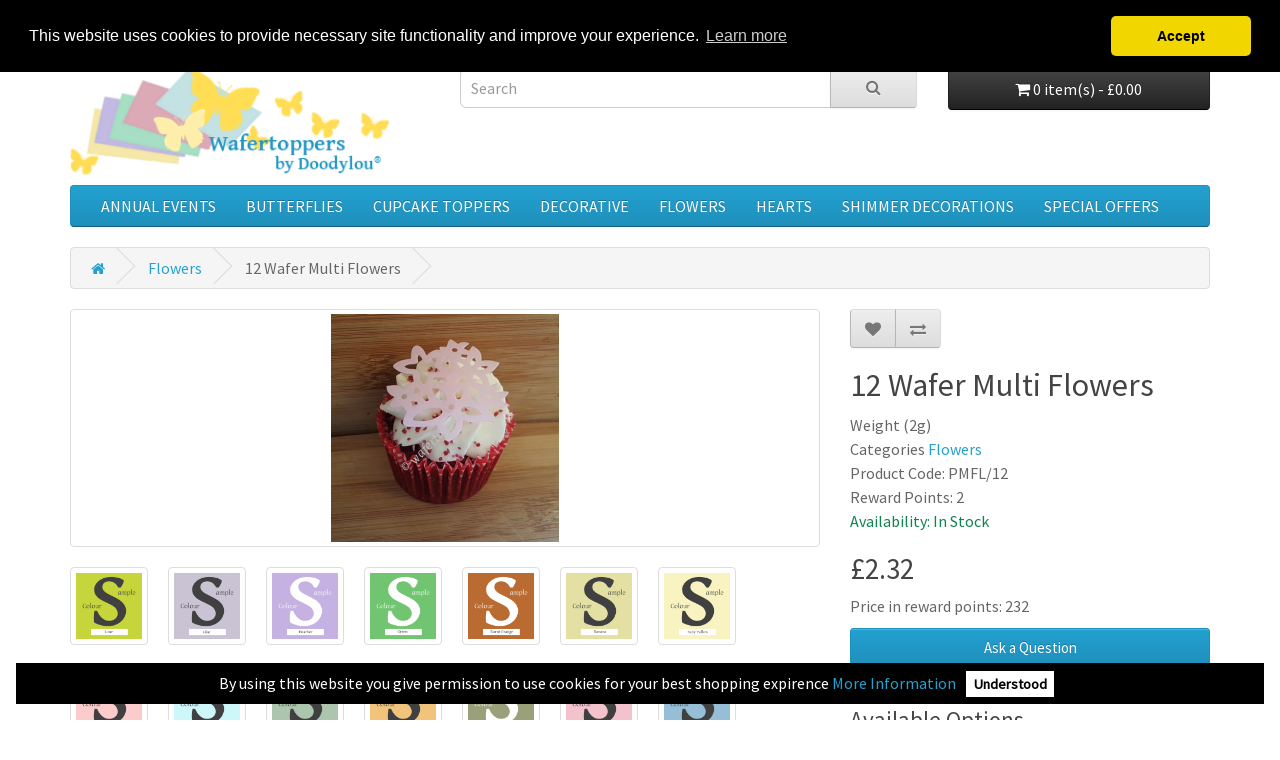

--- FILE ---
content_type: text/html; charset=utf-8
request_url: https://www.wafertoppers.com/edible-wafer-flowers/multi-flowers
body_size: 8100
content:
<!DOCTYPE html>
<!--[if IE]><![endif]-->
<!--[if IE 8 ]><html dir="ltr" lang="en" class="ie8"><![endif]-->
<!--[if IE 9 ]><html dir="ltr" lang="en" class="ie9"><![endif]-->
<!--[if (gt IE 9)|!(IE)]><!-->
<html dir="ltr" lang="en">
<!--<![endif]-->
<head>
<meta charset="UTF-8" />
<meta name="viewport" content="width=device-width, initial-scale=1">
<meta http-equiv="X-UA-Compatible" content="IE=edge">
<title>12 Wafer Multi Flower Cake Decorations </title>
<base href="https://www.wafertoppers.com/" />
<meta name="description" content="These multi flower cake or cupcake decorations are produced from premium wafer. They are the biggest flower decoration that we do and are available only in our basic colour range." />
<meta name="keywords" content="wafer flower decorations" />

<script src="catalog/view/javascript/jquery/jquery-2.1.1.min.js" type="text/javascript"></script>

<script src="catalog/view/javascript/bootstrap/js/bootstrap.min.js" type="text/javascript"></script>

<script type="text/javascript" src="https://cdn.ywxi.net/js/1.js" async></script>

<link href="catalog/view/javascript/bootstrap/css/bootstrap.min.css" rel="stylesheet" media="screen" />

<link href="catalog/view/javascript/font-awesome/css/font-awesome.min.css" rel="stylesheet" type="text/css" />



<link href="https://fonts.googleapis.com/css?family=Source+Sans+Pro&display=swap" rel="stylesheet"> 



<link href="catalog/view/theme/default/stylesheet/stylesheet.css" rel="stylesheet">

<link href="catalog/view/javascript/jquery/magnific/magnific-popup.css" type="text/css" rel="stylesheet" media="screen" />
<link href="catalog/view/javascript/jquery/datetimepicker/bootstrap-datetimepicker.min.css" type="text/css" rel="stylesheet" media="screen" />
<script src="catalog/view/javascript/jquery/magnific/jquery.magnific-popup.min.js" type="text/javascript"></script>
<script src="catalog/view/javascript/jquery/datetimepicker/moment/moment.min.js" type="text/javascript"></script>
<script src="catalog/view/javascript/jquery/datetimepicker/moment/moment-with-locales.min.js" type="text/javascript"></script>
<script src="catalog/view/javascript/jquery/datetimepicker/bootstrap-datetimepicker.min.js" type="text/javascript"></script>
<script src="https://challenges.cloudflare.com/turnstile/v0/api.js" type="text/javascript"></script>
<script src="catalog/view/javascript/prodwghtcol.js" type="text/javascript"></script>
<script src="catalog/view/javascript/common.js" type="text/javascript"></script>
<link href="https://www.wafertoppers.com/multi-flowers" rel="canonical" />
<link href="https://www.wafertoppers.com/image/catalog/favicon.png" rel="icon" />
<!-- Global site tag (gtag.js) - Google Analytics -->
<script async src="https://www.googletagmanager.com/gtag/js?id=UA-131284235-1"></script>
<script>
  window.dataLayer = window.dataLayer || [];
  function gtag(){dataLayer.push(arguments);}
  gtag('js', new Date());

  gtag('config', 'UA-131284235-1');
</script>




<link rel="stylesheet" type="text/css" href="//cdnjs.cloudflare.com/ajax/libs/cookieconsent2/3.1.0/cookieconsent.min.css" />

<script src="//cdnjs.cloudflare.com/ajax/libs/cookieconsent2/3.1.0/cookieconsent.min.js"></script>
<script>
window.addEventListener("load", function(){
window.cookieconsent.initialise({
  "palette": {
    "popup": {
      "background": "#000"
    },
    "button": {
      "background": "#f1d600"
    }
  },
  "theme": "classic",
  "position": "top",
  "content": {
    "message": "This website uses cookies to provide necessary site functionality and improve your experience.",
    "dismiss": "Accept",
    "href": "https://www.wafertoppers.com/cookies"
  }
})});
</script>

</head>
<body>
<nav id="top">
  <div class="container"> 
    
    <div id="top-links" class="nav pull-right">
      <ul class="list-inline">


&nbsp;&nbsp;&nbsp;&nbsp;


        <li class="dropdown"><a href="https://www.wafertoppers.com/account" title="My Account" class="dropdown-toggle" data-toggle="dropdown"><i class="fa fa-user"></i> <span class="hidden-xs hidden-sm hidden-md">My Account</span> <span class="caret"></span></a>
          <ul class="dropdown-menu dropdown-menu-right">
                        <li><a href="https://www.wafertoppers.com/register">Register</a></li>
            <li><a href="https://www.wafertoppers.com/login">Login</a></li>
                      </ul>
        </li>


&nbsp;&nbsp;&nbsp;&nbsp;


        <li><a href="https://www.wafertoppers.com/cart" title="Shopping Cart"><i class="fa fa-shopping-cart"></i> <span class="hidden-xs hidden-sm hidden-md">Shopping Cart</span></a></li>


&nbsp;&nbsp;&nbsp;&nbsp;


        <li><a href="https://www.wafertoppers.com/checkout" title="Checkout"><i class="fa fa-share"></i> <span class="hidden-xs hidden-sm hidden-md">Checkout</span></a></li>
      </ul>
    </div>
  </div>
</nav>

<header>
  <div class="container">
    <div class="row">
      <div class="col-sm-4">
        <div id="logo"><a href="https://www.wafertoppers.com/"><img src="https://www.wafertoppers.com/image/catalog/front-logo-doodylou.png" title="Wafertoppers™" alt="Wafertoppers™" class="img-responsive" /></a></div>
      </div>
      <div class="col-sm-5"><div id="search" class="input-group">
  <input type="text" name="search" value="" placeholder="Search" class="form-control input-lg" />
  <span class="input-group-btn">
    <button type="button" class="btn btn-default btn-lg"><i class="fa fa-search"></i></button>
  </span>
</div></div>
      <div class="col-sm-3"><div id="cart" class="btn-group btn-block">
  <button type="button" data-toggle="dropdown" data-loading-text="Loading..." class="btn btn-inverse btn-block btn-lg dropdown-toggle"><i class="fa fa-shopping-cart"></i> <span id="cart-total">0 item(s) - £0.00</span></button>
  <ul class="dropdown-menu pull-right">
        <li>
      <p class="text-center">Your shopping cart is empty!</p>
    </li>
      </ul>
</div>
</div>

    </div>
  </div>
</header>
<div class="container">
  <nav id="menu" class="navbar">
    <div class="navbar-header"><span id="category" class="visible-xs">Categories</span>
      <button type="button" class="btn btn-navbar navbar-toggle" data-toggle="collapse" data-target=".navbar-ex1-collapse"><i class="fa fa-bars"></i></button>
    </div>
    <div class="collapse navbar-collapse navbar-ex1-collapse">
      <ul class="nav navbar-nav">



                
        <li class="dropdown"><a href="https://www.wafertoppers.com/edible-cake-decorations" class="dropdown-toggle" data-toggle="dropdown">Annual Events</a>
          <div class="dropdown-menu">
            <div class="dropdown-inner">               <ul class="list-unstyled">
                                <li><a href="https://www.wafertoppers.com/edible-cake-decorations/baby">Baby</a></li>
                                <li><a href="https://www.wafertoppers.com/edible-cake-decorations/birthday">Birthday</a></li>
                                <li><a href="https://www.wafertoppers.com/edible-cake-decorations/christmas">Christmas</a></li>
                                <li><a href="https://www.wafertoppers.com/edible-cake-decorations/easter">Easter Time</a></li>
                                <li><a href="https://www.wafertoppers.com/edible-cake-decorations/fathers-day">Father's Day</a></li>
                                <li><a href="https://www.wafertoppers.com/edible-cake-decorations/gay-pride">Gay Pride</a></li>
                                <li><a href="https://www.wafertoppers.com/edible-cake-decorations/halloween">Halloween</a></li>
                                <li><a href="https://www.wafertoppers.com/edible-cake-decorations/mothers-day">Mother's Day</a></li>
                                <li><a href="https://www.wafertoppers.com/edible-cake-decorations/patricks-day">Patrick's Day</a></li>
                                <li><a href="https://www.wafertoppers.com/edible-cake-decorations/thanksgiving">Thanksgiving</a></li>
                                <li><a href="https://www.wafertoppers.com/edible-cake-decorations/valentines-day">Valentine's Day</a></li>
                                <li><a href="https://www.wafertoppers.com/edible-cake-decorations/customer-gallery">Customer Gallery</a></li>
                              </ul>
              </div>
            <a href="https://www.wafertoppers.com/edible-cake-decorations" class="see-all">Show All Annual Events</a> </div>
        </li>
                                <li><a href="https://www.wafertoppers.com/edible-wafer-butterflies">Butterflies</a></li>

                        
        <li class="dropdown"><a href="https://www.wafertoppers.com/edible-cupcake-toppers" class="dropdown-toggle" data-toggle="dropdown">Cupcake Toppers</a>
          <div class="dropdown-menu">
            <div class="dropdown-inner">               <ul class="list-unstyled">
                                <li><a href="https://www.wafertoppers.com/edible-cupcake-toppers/custom-toppers">Custom Prints</a></li>
                                <li><a href="https://www.wafertoppers.com/edible-cupcake-toppers/cupcake-wraps">Cupcake Wraps</a></li>
                                <li><a href="https://www.wafertoppers.com/edible-cupcake-toppers/cupcake-toppers">Cupcake Toppers</a></li>
                                <li><a href="https://www.wafertoppers.com/edible-cupcake-toppers/decorative-toppers">Decorative Toppers</a></li>
                              </ul>
              </div>
            <a href="https://www.wafertoppers.com/edible-cupcake-toppers" class="see-all">Show All Cupcake Toppers</a> </div>
        </li>
                                <li><a href="https://www.wafertoppers.com/edible-wafer-decorations">Decorative</a></li>

                                <li><a href="https://www.wafertoppers.com/edible-wafer-flowers">Flowers</a></li>

                                <li><a href="https://www.wafertoppers.com/edible-wafer-hearts">Hearts</a></li>

                        
        <li class="dropdown"><a href="https://www.wafertoppers.com/edible-shimmer-decorations" class="dropdown-toggle" data-toggle="dropdown">Shimmer Decorations</a>
          <div class="dropdown-menu">
            <div class="dropdown-inner">               <ul class="list-unstyled">
                                <li><a href="https://www.wafertoppers.com/edible-shimmer-decorations/gold">Gold Shimmer</a></li>
                                <li><a href="https://www.wafertoppers.com/edible-shimmer-decorations/pastel">Pastel Shimmer</a></li>
                                <li><a href="https://www.wafertoppers.com/edible-shimmer-decorations/pearlescent-white">Pearlescent Shimmer</a></li>
                              </ul>
              </div>
            <a href="https://www.wafertoppers.com/edible-shimmer-decorations" class="see-all">Show All Shimmer Decorations</a> </div>
        </li>
                
<li><a href="https://www.wafertoppers.com/specials">Special Offers</a></li>


      </ul>
    </div>
  </nav>
</div>
 
<div id="product-product" class="container">
  <ul class="breadcrumb">

<!-- FixBreadcrumbs -->
						<!-- FixBreadcrumbs -->
			
        <li><a href="https://www.wafertoppers.com/"><i class="fa fa-home"></i></a></li>

<!-- FixBreadcrumbs -->
				<!-- FixBreadcrumbs -->
			
        <li><a href="https://www.wafertoppers.com/edible-wafer-flowers">Flowers</a></li>

<!-- FixBreadcrumbs -->
						<li>12 Wafer Multi Flowers</li>
		<!-- FixBreadcrumbs -->
			
      </ul>
  <div class="row">
                <div id="content" class="col-sm-12">
      <div class="row">                         <div class="col-sm-8">           <ul class="thumbnails">
                        <li><a class="thumbnail" href="https://www.wafertoppers.com/image/cache/catalog/product/flavoured-multi-flower-600x600.png" title="12 Wafer Multi Flowers"><img src="https://www.wafertoppers.com/image/cache/catalog/product/flavoured-multi-flower-228x228.png" title="12 Wafer Multi Flowers" alt="12 Wafer Multi Flowers" /></a></li>
            
													<li class="image-additional"><a class="thumbnail" href="https://www.wafertoppers.com/image/cache/catalog/sample-colours-sc/lime-sc-600x600.png" title="12 Wafer Multi Flowers"> <img src="https://www.wafertoppers.com/image/cache/catalog/sample-colours-sc/lime-sc-228x228.png" title="12 Wafer Multi Flowers" alt="12 Wafer Multi Flowers" /></a></li>
									<li class="image-additional"><a class="thumbnail" href="https://www.wafertoppers.com/image/cache/catalog/sample-colours-sc/lilac-sc-600x600.png" title="12 Wafer Multi Flowers"> <img src="https://www.wafertoppers.com/image/cache/catalog/sample-colours-sc/lilac-sc-228x228.png" title="12 Wafer Multi Flowers" alt="12 Wafer Multi Flowers" /></a></li>
									<li class="image-additional"><a class="thumbnail" href="https://www.wafertoppers.com/image/cache/catalog/sample-colours-sc/heather-sc-600x600.png" title="12 Wafer Multi Flowers"> <img src="https://www.wafertoppers.com/image/cache/catalog/sample-colours-sc/heather-sc-228x228.png" title="12 Wafer Multi Flowers" alt="12 Wafer Multi Flowers" /></a></li>
									<li class="image-additional"><a class="thumbnail" href="https://www.wafertoppers.com/image/cache/catalog/sample-colours-sc/green-sc-600x600.png" title="12 Wafer Multi Flowers"> <img src="https://www.wafertoppers.com/image/cache/catalog/sample-colours-sc/green-sc-228x228.png" title="12 Wafer Multi Flowers" alt="12 Wafer Multi Flowers" /></a></li>
									<li class="image-additional"><a class="thumbnail" href="https://www.wafertoppers.com/image/cache/catalog/sample-colours-sc/burnt-orange-sc-600x600.png" title="12 Wafer Multi Flowers"> <img src="https://www.wafertoppers.com/image/cache/catalog/sample-colours-sc/burnt-orange-sc-228x228.png" title="12 Wafer Multi Flowers" alt="12 Wafer Multi Flowers" /></a></li>
									<li class="image-additional"><a class="thumbnail" href="https://www.wafertoppers.com/image/cache/catalog/sample-colours-sc/banana-sc-600x600.png" title="12 Wafer Multi Flowers"> <img src="https://www.wafertoppers.com/image/cache/catalog/sample-colours-sc/banana-sc-228x228.png" title="12 Wafer Multi Flowers" alt="12 Wafer Multi Flowers" /></a></li>
									<li class="image-additional"><a class="thumbnail" href="https://www.wafertoppers.com/image/cache/catalog/sample-colours-sc/baby-yellow-sc-600x600.png" title="12 Wafer Multi Flowers"> <img src="https://www.wafertoppers.com/image/cache/catalog/sample-colours-sc/baby-yellow-sc-228x228.png" title="12 Wafer Multi Flowers" alt="12 Wafer Multi Flowers" /></a></li>
									<li class="image-additional"><a class="thumbnail" href="https://www.wafertoppers.com/image/cache/catalog/sample-colours-sc/baby-pink-sc-600x600.png" title="12 Wafer Multi Flowers"> <img src="https://www.wafertoppers.com/image/cache/catalog/sample-colours-sc/baby-pink-sc-228x228.png" title="12 Wafer Multi Flowers" alt="12 Wafer Multi Flowers" /></a></li>
									<li class="image-additional"><a class="thumbnail" href="https://www.wafertoppers.com/image/cache/catalog/sample-colours-sc/baby-blue-sc-600x600.png" title="12 Wafer Multi Flowers"> <img src="https://www.wafertoppers.com/image/cache/catalog/sample-colours-sc/baby-blue-sc-228x228.png" title="12 Wafer Multi Flowers" alt="12 Wafer Multi Flowers" /></a></li>
									<li class="image-additional"><a class="thumbnail" href="https://www.wafertoppers.com/image/cache/catalog/sample-colours-sc/mint-sc-600x600.png" title="12 Wafer Multi Flowers"> <img src="https://www.wafertoppers.com/image/cache/catalog/sample-colours-sc/mint-sc-228x228.png" title="12 Wafer Multi Flowers" alt="12 Wafer Multi Flowers" /></a></li>
									<li class="image-additional"><a class="thumbnail" href="https://www.wafertoppers.com/image/cache/catalog/sample-colours-sc/orange-sc-600x600.png" title="12 Wafer Multi Flowers"> <img src="https://www.wafertoppers.com/image/cache/catalog/sample-colours-sc/orange-sc-228x228.png" title="12 Wafer Multi Flowers" alt="12 Wafer Multi Flowers" /></a></li>
									<li class="image-additional"><a class="thumbnail" href="https://www.wafertoppers.com/image/cache/catalog/sample-colours-sc/sage-sc-600x600.png" title="12 Wafer Multi Flowers"> <img src="https://www.wafertoppers.com/image/cache/catalog/sample-colours-sc/sage-sc-228x228.png" title="12 Wafer Multi Flowers" alt="12 Wafer Multi Flowers" /></a></li>
									<li class="image-additional"><a class="thumbnail" href="https://www.wafertoppers.com/image/cache/catalog/sample-colours-sc/shell-sc-600x600.png" title="12 Wafer Multi Flowers"> <img src="https://www.wafertoppers.com/image/cache/catalog/sample-colours-sc/shell-sc-228x228.png" title="12 Wafer Multi Flowers" alt="12 Wafer Multi Flowers" /></a></li>
									<li class="image-additional"><a class="thumbnail" href="https://www.wafertoppers.com/image/cache/catalog/sample-colours-sc/sky-sc-600x600.png" title="12 Wafer Multi Flowers"> <img src="https://www.wafertoppers.com/image/cache/catalog/sample-colours-sc/sky-sc-228x228.png" title="12 Wafer Multi Flowers" alt="12 Wafer Multi Flowers" /></a></li>
									<li class="image-additional"><a class="thumbnail" href="https://www.wafertoppers.com/image/cache/catalog/sample-colours-sc/snow-sc-600x600.png" title="12 Wafer Multi Flowers"> <img src="https://www.wafertoppers.com/image/cache/catalog/sample-colours-sc/snow-sc-228x228.png" title="12 Wafer Multi Flowers" alt="12 Wafer Multi Flowers" /></a></li>
									<li class="image-additional"><a class="thumbnail" href="https://www.wafertoppers.com/image/cache/catalog/sample-colours-sc/violet-sc-600x600.png" title="12 Wafer Multi Flowers"> <img src="https://www.wafertoppers.com/image/cache/catalog/sample-colours-sc/violet-sc-228x228.png" title="12 Wafer Multi Flowers" alt="12 Wafer Multi Flowers" /></a></li>
									<li class="image-additional"><a class="thumbnail" href="https://www.wafertoppers.com/image/cache/catalog/sample-colours-sc/white-sc-600x600.png" title="12 Wafer Multi Flowers"> <img src="https://www.wafertoppers.com/image/cache/catalog/sample-colours-sc/white-sc-228x228.png" title="12 Wafer Multi Flowers" alt="12 Wafer Multi Flowers" /></a></li>
											
                                    <li class="image-additional"><a class="thumbnail" href="https://www.wafertoppers.com/image/cache/catalog/product/multi-flower-orange-600x600.png" title="12 Wafer Multi Flowers"> <img src="https://www.wafertoppers.com/image/cache/catalog/product/multi-flower-orange-74x74.png" title="12 Wafer Multi Flowers" alt="12 Wafer Multi Flowers" /></a></li>
                                  </ul>
                      <!-- Product Details -->
      <!-- Outside Tab -->
      <ul class="nav nav-tabs">
            <li class="active"><a href="#tab-description" data-toggle="tab">Description</a></li>
                                    <li><a href="#tab-review" data-toggle="tab">Reviews (0)</a></li>
            
			<!-- TMD XML Code Start here -->
					    						<!-- TMD XML Code End here -->
			
          </ul>
          <div class="tab-content">

			<!-- TMD XML Code Start here -->
													<!-- TMD XML Code End here -->
			
            <div class="tab-pane active" id="tab-description"><p>These multi flower cake or cupcake decorations are produced from premium wafer. They are the biggest flower decoration that we do and are available only in our basic colour range. They are printed on both sides and precut so no cutting is 
required. Supplied in flat packs of twelve<b>.</b> The best before 
end date is six months from the date of purchase. Our decorations 
contain no palm oil, gluten, egg or dairy and are suitable for 
vegetarians and vegans.</p>
<h2>12 Wafer Multi Flowers<br></h2><h3><span style="font-weight: normal;">5cm x 5cm (2″ x 2″)</span></h3>
<p>Please <a href="https://www.wafertoppers.com/faq">Read Our FAQ</a> for full list of ingredients</p></div>
                                    <div class="tab-pane" id="tab-review">
              <form class="form-horizontal" id="form-review">
                <div id="review"></div>
                <h2>Write a review</h2>
                                Please <a href="https://www.wafertoppers.com/login">login</a> or <a href="https://www.wafertoppers.com/register">register</a> to review
                              </form>
            </div>
            </div>
        </div>
                                <div class="col-sm-4">
          <div class="btn-group">
            <button type="button" data-toggle="tooltip" class="btn btn-default" title="Add to Wish List" onclick="wishlist.add('294');"><i class="fa fa-heart"></i></button>
            <button type="button" data-toggle="tooltip" class="btn btn-default" title="Compare this Product" onclick="compare.add('294');"><i class="fa fa-exchange"></i></button>
          </div>
          <h1>12 Wafer Multi Flowers</h1>
          <ul class="list-unstyled">
                        <li>Categories <a href="https://www.wafertoppers.com/edible-flower-decorations">Flowers</a></li>
                        <li>Product Code: PMFL/12</li>
                        <li>Reward Points: 2</li>
            

            
<li style="color:#0f834d;">Availability: In Stock</li>
			




          </ul>
                    <ul class="list-unstyled">
                        <li>
              <h2>£2.32</h2>
            </li>
                                                <li>Price in reward points: 232</li>
                                  </ul>
          
        <a class="btn btn-primary btn-block" role="button" data-toggle="collapse" href="#collapseAskaQ" aria-expanded="false" aria-controls="collapseAskaQ">
          Ask a Question
        </a>
        <div class="collapse" id="collapseAskaQ">
          <form style="margin-top: 15px; margin-bottom: 15px;" method="post" id="form-questions">
            <fieldset>
              <div class="form-group required">
                <label class="control-label" for="input-name">Your name</label>
                <input type="text" name="name" value=" " id="input-name" class="form-control" />
              </div>
              <div class="form-group required">
                <label class="control-label" for="input-phone">Phone</label>
                <input type="text" name="phone" value="" id="input-phone" class="form-control" />
              </div>
              <div class="form-group required">
                <label class="control-label" for="input-email">Email</label>
                <input type="text" name="email" value="" id="input-email" class="form-control" />
              </div>
              <div class="form-group required">
                <label class="control-label" for="input-questions">Your questions here</label>
                <textarea name="questions" rows="10" id="input-questions" class="form-control"></textarea>
              </div>
              <input type="hidden" name="prod_id" value="294" />
              <input type="hidden" name="prod_name" value="12 Wafer Multi Flowers" />
              <input type="hidden" name="prod_url" value="http://www.wafertoppers.com/edible-wafer-flowers/multi-flowers" />
            </fieldset>
            <p class="help-block"><span style="color:red;">*</span> Required fields</p>
            <div style="text-align: center">
              <button id="button-questions" type="button" class="btn btn-primary">Ask us</button>
            </div>
          </form>
          <script type="text/javascript"><!--
            $('#button-questions').on('click', function() {
              $.ajax({
                url: 'index.php?route=extension/module/claskquestion/send',
                type: 'post',
                dataType: 'json',
                data: $("#form-questions").serialize(),
                beforeSend: function() {
                  $('#button-questions').button('loading');
                },
                complete: function() {
                  $('#button-questions').button('reset');
                },
                success: function(json) {
                  if (json['error']) {
                    $('#collapseAskaQ').before('<div class="alert alert-dismissible alert-danger"><i class="fa fa-exclamation-circle pull-left"></i> ' + json['error'] + '</div>');
                  }
                  if (json['success']) {
                    $('#collapseAskaQ').before('<div class="alert alert-dismissible alert-success"><i class="fa fa-check-circle pull-left"></i> ' + json['success'] + '</div>');
                    $('input[name=\'name\']').val('');
                    $('input[name=\'phone\']').val('');
                    $('input[name=\'email\']').val('');
                    $('textarea[name=\'questions\']').val('');
                  }
                }
              });
            });
            //--></script>
        </div>
              
          <div id="product">             <hr>	

            <h3>Available Options<br /><font size="2"><p style="color:red">Where Applicable - Select either a colour or a pattern NOT both. Mark the unwanted selection as "Not Selected". Repeat as needed to add more products. <a href="https://www.wafertoppers.com/faq">[Read Our Faq]</a></p></font></span></h3>
			
			
		
                                    <div class="form-group required ">
              <label class="control-label" for="input-option629">Colour Selection</label>
              <select name="option[629]" id="input-option629" class="form-control">
                <option value=""> --- Please Select --- </option>
                                <option value="6782">Baby Blue
                 </option>
                                <option value="6783">Baby Pink
                 </option>
                                <option value="6784">Baby Yellow
                 </option>
                                <option value="6785">Banana
                 </option>
                                <option value="7315">Burnt Orange
                 </option>
                                <option value="6786">Green
                 </option>
                                <option value="6787">Heather
                 </option>
                                <option value="6788">Lilac
                 </option>
                                <option value="6789">Lime
                 </option>
                                <option value="6790">Mint
                 </option>
                                <option value="6791">Orange
                 </option>
                                <option value="6792">Rose
                 </option>
                                <option value="6793">Sage
                 </option>
                                <option value="6794">Shell
                 </option>
                                <option value="6795">Sky
                 </option>
                                <option value="6796">Snow
                 </option>
                                <option value="6797">Violet
                 </option>
                                <option value="6798">White
                 </option>
                              </select>
            </div>
                                                                                                                                                
            <div class="form-group">
              <label class="control-label" for="input-quantity">Qty</label>
              <input type="text" name="quantity" value="1" size="2" id="input-quantity" class="form-control" />
              <input type="hidden" name="product_id" value="294" />
              <br />
              <button type="button" id="button-cart" data-loading-text="Loading..." class="btn btn-primary btn-lg btn-block">Add to Cart</button>

<br /><script type="text/javascript" src="https://cdn.ywxi.net/js/1.js" async></script>

            </div>



            </div>
                    <div class="rating">
            <p>              <span class="fa fa-stack"><i class="fa fa-star-o fa-stack-1x"></i></span>                            <span class="fa fa-stack"><i class="fa fa-star-o fa-stack-1x"></i></span>                            <span class="fa fa-stack"><i class="fa fa-star-o fa-stack-1x"></i></span>                            <span class="fa fa-stack"><i class="fa fa-star-o fa-stack-1x"></i></span>                            <span class="fa fa-stack"><i class="fa fa-star-o fa-stack-1x"></i></span>               <a href="" onclick="$('a[href=\'#tab-review\']').trigger('click'); return false;">0 reviews</a> / <a href="" onclick="$('a[href=\'#tab-review\']').trigger('click'); return false;">Write a review</a></p>
            <hr>
            <!-- AddThis Button BEGIN -->
            <div class="addthis_toolbox addthis_default_style" data-url="https://www.wafertoppers.com/multi-flowers"><a class="addthis_button_facebook_like" fb:like:layout="button_count"></a> <a class="addthis_button_tweet"></a> <a class="addthis_button_pinterest_pinit"></a> <a class="addthis_counter addthis_pill_style"></a></div>
            <script type="text/javascript" src="//s7.addthis.com/js/300/addthis_widget.js#pubid=ra-515eeaf54693130e"></script> 
            <!-- AddThis Button END --> 
          </div>
           </div>
      </div>
            <h3>Related Products</h3>
      <div class="row">                                         <div class="col-xs-6 col-sm-3">
          <div class="product-thumb transition">
            <div class="image"><a href="https://www.wafertoppers.com/large-cannabis-leaf"><img src="https://www.wafertoppers.com/image/cache/catalog/product/website-lgcanabis-200x200.png" alt="12 Wafer Large Cannabis Leaf" title="12 Wafer Large Cannabis Leaf" class="img-responsive" /></a></div>
            <div class="caption">
              <h4><a href="https://www.wafertoppers.com/large-cannabis-leaf">12 Wafer Large Cannabis Leaf</a></h4>
              <p>Our largest cannabis leaf cake decorations much better for larger cakes are produced from premium wa..</p>
                                          <p class="price">                 £3.24
                                 </p>
               </div>
            <div class="button-group">
              <button type="button" onclick="cart.add('450', '1');"><span class="hidden-xs hidden-sm hidden-md">Add to Cart</span> <i class="fa fa-shopping-cart"></i></button>
              <button type="button" data-toggle="tooltip" title="Add to Wish List" onclick="wishlist.add('450');"><i class="fa fa-heart"></i></button>
              <button type="button" data-toggle="tooltip" title="Compare this Product" onclick="compare.add('450');"><i class="fa fa-exchange"></i></button>
            </div>
          </div>
        </div>
                                                        <div class="col-xs-6 col-sm-3">
          <div class="product-thumb transition">
            <div class="image"><a href="https://www.wafertoppers.com/four-leaf-clover"><img src="https://www.wafertoppers.com/image/cache/catalog/product/clover-leafs-200x200.png" alt="36 Wafer Clover Leaf" title="36 Wafer Clover Leaf" class="img-responsive" /></a></div>
            <div class="caption">
              <h4><a href="https://www.wafertoppers.com/four-leaf-clover">36 Wafer Clover Leaf</a></h4>
              <p>These little four leaf clover cake decorations are produced from premium wafer and a great way to ce..</p>
                                          <p class="price">                 £2.32
                                 </p>
               </div>
            <div class="button-group">
              <button type="button" onclick="cart.add('375', '1');"><span class="hidden-xs hidden-sm hidden-md">Add to Cart</span> <i class="fa fa-shopping-cart"></i></button>
              <button type="button" data-toggle="tooltip" title="Add to Wish List" onclick="wishlist.add('375');"><i class="fa fa-heart"></i></button>
              <button type="button" data-toggle="tooltip" title="Compare this Product" onclick="compare.add('375');"><i class="fa fa-exchange"></i></button>
            </div>
          </div>
        </div>
                                                        <div class="col-xs-6 col-sm-3">
          <div class="product-thumb transition">
            <div class="image"><a href="https://www.wafertoppers.com/paisley-leaf"><img src="https://www.wafertoppers.com/image/cache/catalog/product/PAISLEY-LEAF-MAIN-200x200.png" alt="12 Wafer Paisley Leaf" title="12 Wafer Paisley Leaf" class="img-responsive" /></a></div>
            <div class="caption">
              <h4><a href="https://www.wafertoppers.com/paisley-leaf">12 Wafer Paisley Leaf</a></h4>
              <p>These paisley leaf cake decorations are very unusual. They are produced from premium wafer and have ..</p>
                                          <p class="price">                 £2.32
                                 </p>
               </div>
            <div class="button-group">
              <button type="button" onclick="cart.add('107', '1');"><span class="hidden-xs hidden-sm hidden-md">Add to Cart</span> <i class="fa fa-shopping-cart"></i></button>
              <button type="button" data-toggle="tooltip" title="Add to Wish List" onclick="wishlist.add('107');"><i class="fa fa-heart"></i></button>
              <button type="button" data-toggle="tooltip" title="Compare this Product" onclick="compare.add('107');"><i class="fa fa-exchange"></i></button>
            </div>
          </div>
        </div>
                                                        <div class="col-xs-6 col-sm-3">
          <div class="product-thumb transition">
            <div class="image"><a href="https://www.wafertoppers.com/plum-flowers"><img src="https://www.wafertoppers.com/image/cache/catalog/product/big-daisy-flavoured-200x200.png" alt="12 Wafer Plum Flowers" title="12 Wafer Plum Flowers" class="img-responsive" /></a></div>
            <div class="caption">
              <h4><a href="https://www.wafertoppers.com/plum-flowers">12 Wafer Plum Flowers</a></h4>
              <p>Our plum flower cake toppers can be used as a base for adding some pretty icing decorations are they..</p>
                                          <p class="price">                 £2.32
                                 </p>
               </div>
            <div class="button-group">
              <button type="button" onclick="cart.add('295', '1');"><span class="hidden-xs hidden-sm hidden-md">Add to Cart</span> <i class="fa fa-shopping-cart"></i></button>
              <button type="button" data-toggle="tooltip" title="Add to Wish List" onclick="wishlist.add('295');"><i class="fa fa-heart"></i></button>
              <button type="button" data-toggle="tooltip" title="Compare this Product" onclick="compare.add('295');"><i class="fa fa-exchange"></i></button>
            </div>
          </div>
        </div>
                <div class="clearfix visible-md"></div>
                         </div>
                        <p>Tags:
                 <a href="https://www.wafertoppers.com/index.php?route=product/search&amp;tag=flowers">flowers</a>                  <a href=""></a>          </p>
              <div id="privacy-pop-up" style="display:none; position:fixed; z-index:9999; bottom:0; left:0; right:0; background:#000000; color:#FFFFFF; margin:1em; padding:0.5em; text-align:center;  ">
By using this website you give permission to use cookies for your best shopping expirence <a href="https://www.wafertoppers.com/index.php?route=information/information&information_id=8">More Information</a>   <a  id="exit-popup" style="background:#fff; color:#000; padding:0.25em 0.5em; margin:0.5em; cursor:pointer; font-weight:bold; font-size:90%;  ">
  Understood</a>
</div>

<script>
    jQuery(document).ready(function() {
        if(localStorage.getItem('pc234978122321234') != '9238475'){
            jQuery("#privacy-pop-up").delay(1).fadeIn(1000);
                    } 
        jQuery('#exit-popup').click(function(e) // You are clicking the close button
        {
               localStorage.setItem('pc234978122321234','9238475');             jQuery('#privacy-pop-up').fadeOut(1000); // Now the pop up is hiden.
        });
    });
</script>

</div>
    </div>
</div>
<script type="text/javascript"><!--

				$('#product input[type=\'radio\'], #product input[type=\'checkbox\']').on('click', function(){
					var option_id = $(this).val();
					var product_id = 294;
					getoptionimage(option_id, product_id);
				});
				$('#product select').on('change', function(){
					var option_id = $(this).val();
					var product_id = 294;
					getoptionimage(option_id, product_id);
				});

				function getoptionimage(option_id, product_id){
					$.ajax({
						url: 'index.php?route=product/product/getoptionimage&option_id=' + option_id + '&product_id='+ product_id,
						type: 'post',
						dataType: 'json',
						beforeSend: function() {
						},
						success: function(json) {
							if (json['thumbimage'] && json['popupimage']) {
								$('ul.thumbnails li:first-child a img').attr('src', json['thumbimage']);
								$('ul.thumbnails li:first-child a').attr('href', json['popupimage']);
							}
						}
					});
				}
			
$('select[name=\'recurring_id\'], input[name="quantity"]').change(function(){
	$.ajax({
		url: 'index.php?route=product/product/getRecurringDescription',
		type: 'post',
		data: $('input[name=\'product_id\'], input[name=\'quantity\'], select[name=\'recurring_id\']'),
		dataType: 'json',
		beforeSend: function() {
			$('#recurring-description').html('');
		},
		success: function(json) {
			$('.alert-dismissible, .text-danger').remove();

			if (json['success']) {
				$('#recurring-description').html(json['success']);
			}
		}
	});
});
//--></script> 
<script type="text/javascript"><!--
$('#button-cart').on('click', function() {
	$.ajax({
		url: 'index.php?route=checkout/cart/add',
		type: 'post',
		data: $('#product input[type=\'text\'], #product input[type=\'hidden\'], #product input[type=\'radio\']:checked, #product input[type=\'checkbox\']:checked, #product select, #product textarea'),
		dataType: 'json',
		beforeSend: function() {
			$('#button-cart').button('loading');
		},
		complete: function() {
			$('#button-cart').button('reset');
		},
		success: function(json) {
			$('.alert-dismissible, .text-danger').remove();
			$('.form-group').removeClass('has-error');

			if (json['error']) {
				if (json['error']['option']) {
					for (i in json['error']['option']) {
						var element = $('#input-option' + i.replace('_', '-'));

						if (element.parent().hasClass('input-group')) {
							element.parent().after('<div class="text-danger">' + json['error']['option'][i] + '</div>');
						} else {
							element.after('<div class="text-danger">' + json['error']['option'][i] + '</div>');
						}
					}
				}

				if (json['error']['recurring']) {
					$('select[name=\'recurring_id\']').after('<div class="text-danger">' + json['error']['recurring'] + '</div>');
				}

				// Highlight any found errors
				$('.text-danger').parent().addClass('has-error');
			}

			if (json['success']) {
				$('.breadcrumb').after('<div class="alert alert-success alert-dismissible">' + json['success'] + '<button type="button" class="close" data-dismiss="alert">&times;</button></div>');

				$('#cart > button').html('<span id="cart-total"><i class="fa fa-shopping-cart"></i> ' + json['total'] + '</span>');

				$('html, body').animate({ scrollTop: 0 }, 'slow');

				$('#cart > ul').load('index.php?route=common/cart/info ul li');
			}
		},
        error: function(xhr, ajaxOptions, thrownError) {
            alert(thrownError + "\r\n" + xhr.statusText + "\r\n" + xhr.responseText);
        }
	});
});
//--></script> 
<script type="text/javascript"><!--
$('.date').datetimepicker({
	language: 'en-gb',
	pickTime: false
});

$('.datetime').datetimepicker({
	language: 'en-gb',
	pickDate: true,
	pickTime: true
});

$('.time').datetimepicker({
	language: 'en-gb',
	pickDate: false
});

$('button[id^=\'button-upload\']').on('click', function() {
	var node = this;

	$('#form-upload').remove();

	$('body').prepend('<form enctype="multipart/form-data" id="form-upload" style="display: none;"><input type="file" name="file" /></form>');

	$('#form-upload input[name=\'file\']').trigger('click');

	if (typeof timer != 'undefined') {
    	clearInterval(timer);
	}

	timer = setInterval(function() {
		if ($('#form-upload input[name=\'file\']').val() != '') {
			clearInterval(timer);

			$.ajax({
				url: 'index.php?route=tool/upload',
				type: 'post',
				dataType: 'json',
				data: new FormData($('#form-upload')[0]),
				cache: false,
				contentType: false,
				processData: false,
				beforeSend: function() {
					$(node).button('loading');
				},
				complete: function() {
					$(node).button('reset');
				},
				success: function(json) {
					$('.text-danger').remove();

					if (json['error']) {
						$(node).parent().find('input').after('<div class="text-danger">' + json['error'] + '</div>');
					}

					if (json['success']) {
						alert(json['success']);

						$(node).parent().find('input').val(json['code']);
					}
				},
				error: function(xhr, ajaxOptions, thrownError) {
					alert(thrownError + "\r\n" + xhr.statusText + "\r\n" + xhr.responseText);
				}
			});
		}
	}, 500);
});
//--></script> 
<script type="text/javascript"><!--
$('#review').delegate('.pagination a', 'click', function(e) {
    e.preventDefault();

    $('#review').fadeOut('slow');

    $('#review').load(this.href);

    $('#review').fadeIn('slow');
});

$('#review').load('index.php?route=product/product/review&product_id=294');

$('#button-review').on('click', function() {
	$.ajax({
		url: 'index.php?route=product/product/write&product_id=294',
		type: 'post',
		dataType: 'json',
		data: $("#form-review").serialize(),
		beforeSend: function() {
			$('#button-review').button('loading');
		},
		complete: function() {
			$('#button-review').button('reset');
		},
		success: function(json) {
			$('.alert-dismissible').remove();

			if (json['error']) {
				$('#review').after('<div class="alert alert-danger alert-dismissible"><i class="fa fa-exclamation-circle"></i> ' + json['error'] + '</div>');
			}

			if (json['success']) {
				$('#review').after('<div class="alert alert-success alert-dismissible"><i class="fa fa-check-circle"></i> ' + json['success'] + '</div>');

				$('input[name=\'name\']').val('');
				$('textarea[name=\'text\']').val('');
				$('input[name=\'rating\']:checked').prop('checked', false);
			}
		}
	});
});

$(document).ready(function() {
	$('.thumbnails').magnificPopup({
		type:'image',
		delegate: 'a',
		gallery: {
			enabled: true
		}
	});
});
//--></script> 

			<!-- scroll to tabs start -->
            <script type="text/javascript">
			jQuery('.rating a').click( function() {
				jQuery('html, body').animate({
					scrollTop: jQuery(".nav-tabs").offset().top
						}, 600);
					});
           </script> 
           <!-- scroll to tabs end -->
			

<footer>
  <div class="container">
    <div class="row">
            <div class="col-sm-3">
        <h5>Information</h5>
        <ul class="list-unstyled">
                   <li><a href="https://www.wafertoppers.com/about-us">About Us</a></li>
                    <li><a href="https://www.wafertoppers.com/delivery">Delivery</a></li>
                    <li><a href="https://www.wafertoppers.com/privacy">Privacy Policy</a></li>
                    <li><a href="https://www.wafertoppers.com/terms">Terms &amp; Conditions</a></li>
                    <li><a href="https://www.wafertoppers.com/cookies">Use of Cookies</a></li>
                  </ul>
      </div>
            <div class="col-sm-3">
        <h5>Support</h5>
        <ul class="list-unstyled">
          <li><a href="https://www.wafertoppers.com/contact">Contact Us</a></li>
			<li><a href="https://www.wafertoppers.com/faq">Read Our FAQ</a></li>
          <li><a href="https://www.wafertoppers.com/returns">Returns</a></li>
          <li><a href="https://www.wafertoppers.com/sitemap">Site Map</a></li>
			<li><a href="https://www.wafertoppers.com/news">Website News</a></li>
        </ul>
      </div>
      <div class="col-sm-3">
        <h5>Extras</h5>
        <ul class="list-unstyled">
          <li><a href="https://www.wafertoppers.com/affiliate">Affiliate</a></li>
			<li><a href="https://www.wafertoppers.com/competition">Competition</a></li>
          <li><a href="https://www.wafertoppers.com/voucher">Gift Certificates</a></li>
          <li><a href="https://www.wafertoppers.com/catagories">Categories</a></li>
          <li><a href="https://www.wafertoppers.com/specials">Specials Offers</a></li>
        </ul>
      </div>
      <div class="col-sm-3">
        <h5>My Account</h5>
        <ul class="list-unstyled">
          <li><a href="https://www.wafertoppers.com/account">My Account</a></li>
          <li><a href="https://www.wafertoppers.com/newsletter">Newsletter</a></li>
          <li><a href="https://www.wafertoppers.com/order">Order History</a></li>
          <li><a href="https://www.wafertoppers.com/wishlist">Wish List</a></li>
		  <li><a href="https://www.wafertoppers.com/index.php?route=extension/module/guestorder">Guest Order View</a></li>
		
        </ul>
      </div>
    </div>  
    
     <p>*VPN users - Add our site to your software's bypass list or pause your software to solve any page loading issues.<br />  
    
    <hr>
   
    <p><table><tr>

<td><a href="https://stripe.com/gb" target="_blank"><img class="img-responsive" src="https://www.wafertoppers.com/image/catalog/powered_by_stripe.png" alt="Powered By Stripe" title="Powered By Stripe"></a></td></tr>


</table>


<br />


<i class="fa fa-cc-paypal" aria-hidden="true" style="font-size: 32px;"></i>&nbsp;

<i class="fa fa-cc-stripe" aria-hidden="true" style="font-size: 32px;"></i>&nbsp;

<i class="fa fa-credit-card" aria-hidden="true" style="font-size: 32px;"></i>&nbsp;

<i class="fa fa-university" aria-hidden="true" style="font-size: 32px;"></i>&nbsp;

<i class="fa fa-paypal" aria-hidden="true" style="font-size: 32px;"></i></i>&nbsp;

<i class="fa fa-amazon" aria-hidden="true" style="font-size: 32px;"></i></i>&nbsp;

<i class="fa fa-apple" aria-hidden="true" style="font-size: 32px;"></i>


<br /><br />


<i class="fa fa-copyright"></i> Wafertoppers™.com  2012 - 2026, All rights reserved.&nbsp;<i class="fa fa-recycle"></i>&nbsp;Please recycle our packaging.<br />
Wafertoppers by Doodylou&#174;. Doodylou is a registered trademark.

<br /><br /><!-- ShareThis BEGIN --><div class="sharethis-inline-share-buttons"></div><!-- ShareThis END --></p>
    
  </div>
</footer>
<!--
OpenCart is open source software and you are free to remove the powered by OpenCart if you want, but its generally accepted practise to make a small donation.
Please donate via PayPal to donate@opencart.com
//-->


</body></html 


--- FILE ---
content_type: text/javascript
request_url: https://www.wafertoppers.com/catalog/view/javascript/prodwghtcol.js
body_size: 434
content:
var prodwghtcolJson = '';
var prodwghtcol = {
	'applyrib': function(json) {
 		$("[onclick*='cart.add']").each(function() {
			var product_id = $(this).attr('onclick').match(/[0-9]+/).toString(); 
			var target = $(this).closest('.product-thumb');
  			var products = json['prodlist_keys'] ? json['prodlist_keys'].split(',') : [];
			if ((products.includes(product_id)) && target.find('div').hasClass('lbl_prodwghtcol') == false) {
				target.find('.price').before('<div class="prodwghtcol lbl_prodwghtcol">'+ json['prodlist'][product_id] + '</div>');
			}
		});
	},
	'prodpage': function(json) {
		var product_id = $("input[name='product_id']").val();
		if (typeof product_id !== 'undefined') {
			var target = $('#product').parent();			
			var products = json['prodlist_keys'] ? json['prodlist_keys'].split(',') : [];
			if ((products.includes(product_id.toString())) && target.find('div').hasClass('lbl_prodwghtcol') == false) {
				target.parent().find('h1').after('<div class="prodwghtcol lbl_prodwghtcol">'+ json['prodlist'][product_id] + '</div>');
			}
 		}
	},
	'initjson': function() {
		$.ajax({
			url: 'index.php?route=extension/prodwghtcol/getcache',
			dataType: 'json',
			cache: false,
			success: function(json) {
 				prodwghtcolJson = json;
				prodwghtcol.applyrib(json);
				prodwghtcol.prodpage(json);
 				$(document).ajaxStop(function(){ prodwghtcol.applyrib(json); });
			}
 		});
	}
}
$(document).ready(function() {
prodwghtcol.initjson();
});